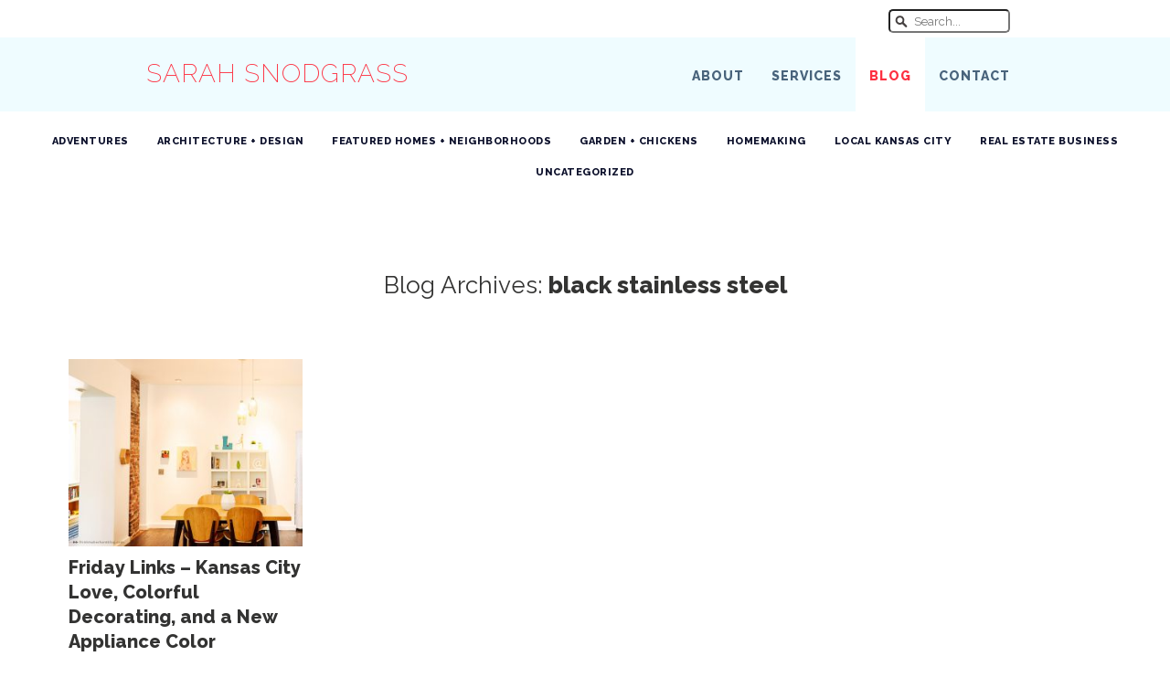

--- FILE ---
content_type: text/html; charset=UTF-8
request_url: https://sarahsnodgrass.com/blog/tag/black-stainless-steel/
body_size: 4668
content:
<!DOCTYPE html>
<!--[if lt IE 7]>      <html class="no-js lt-ie9 lt-ie8 lt-ie7"> <![endif]-->
<!--[if IE 7]>         <html class="no-js lt-ie9 lt-ie8"> <![endif]-->
<!--[if IE 8]>         <html class="no-js lt-ie9"> <![endif]-->
<!--[if gt IE 8]><!--> <html class="no-js"> <!--<![endif]-->
    <head>
        <meta charset="utf-8">
        <meta http-equiv="X-UA-Compatible" content="IE=edge">
        <title>black stainless steel | </title>
        <meta name="description" content="This edition of my "Friday Links" post is heavy on design and decorating. We discovered a new appliance color, a world-famous blog features a local KC ..." />        <meta name="viewport" content="width=device-width, initial-scale=1">
		<link rel="profile" href="http://gmpg.org/xfn/11" />
		<meta property="twitter:account_id" content="33589132" />
		<link rel="pingback" href="https://sarahsnodgrass.com/blog/xmlrpc.php" />
		<link rel="stylesheet" href="https://sarahsnodgrass.com/blog/wp-content/themes/sarah2013/style.css" type="text/css" media="screen" />
        <script src="https://sarahsnodgrass.com/blog/wp-content/themes/sarah2013/js/vendor/modernizr-2.6.2.min.js"></script>
		<meta name='robots' content='max-image-preview:large' />
<link rel='dns-prefetch' href='//ajax.googleapis.com' />
<link rel='dns-prefetch' href='//s.w.org' />
<link rel="alternate" type="application/rss+xml" title="At Home in Kansas City with Sarah Snodgrass &raquo; black stainless steel Tag Feed" href="https://sarahsnodgrass.com/blog/tag/black-stainless-steel/feed/" />
<script type="text/javascript">
window._wpemojiSettings = {"baseUrl":"https:\/\/s.w.org\/images\/core\/emoji\/14.0.0\/72x72\/","ext":".png","svgUrl":"https:\/\/s.w.org\/images\/core\/emoji\/14.0.0\/svg\/","svgExt":".svg","source":{"concatemoji":"https:\/\/sarahsnodgrass.com\/blog\/wp-includes\/js\/wp-emoji-release.min.js?ver=6.0.11"}};
/*! This file is auto-generated */
!function(e,a,t){var n,r,o,i=a.createElement("canvas"),p=i.getContext&&i.getContext("2d");function s(e,t){var a=String.fromCharCode,e=(p.clearRect(0,0,i.width,i.height),p.fillText(a.apply(this,e),0,0),i.toDataURL());return p.clearRect(0,0,i.width,i.height),p.fillText(a.apply(this,t),0,0),e===i.toDataURL()}function c(e){var t=a.createElement("script");t.src=e,t.defer=t.type="text/javascript",a.getElementsByTagName("head")[0].appendChild(t)}for(o=Array("flag","emoji"),t.supports={everything:!0,everythingExceptFlag:!0},r=0;r<o.length;r++)t.supports[o[r]]=function(e){if(!p||!p.fillText)return!1;switch(p.textBaseline="top",p.font="600 32px Arial",e){case"flag":return s([127987,65039,8205,9895,65039],[127987,65039,8203,9895,65039])?!1:!s([55356,56826,55356,56819],[55356,56826,8203,55356,56819])&&!s([55356,57332,56128,56423,56128,56418,56128,56421,56128,56430,56128,56423,56128,56447],[55356,57332,8203,56128,56423,8203,56128,56418,8203,56128,56421,8203,56128,56430,8203,56128,56423,8203,56128,56447]);case"emoji":return!s([129777,127995,8205,129778,127999],[129777,127995,8203,129778,127999])}return!1}(o[r]),t.supports.everything=t.supports.everything&&t.supports[o[r]],"flag"!==o[r]&&(t.supports.everythingExceptFlag=t.supports.everythingExceptFlag&&t.supports[o[r]]);t.supports.everythingExceptFlag=t.supports.everythingExceptFlag&&!t.supports.flag,t.DOMReady=!1,t.readyCallback=function(){t.DOMReady=!0},t.supports.everything||(n=function(){t.readyCallback()},a.addEventListener?(a.addEventListener("DOMContentLoaded",n,!1),e.addEventListener("load",n,!1)):(e.attachEvent("onload",n),a.attachEvent("onreadystatechange",function(){"complete"===a.readyState&&t.readyCallback()})),(e=t.source||{}).concatemoji?c(e.concatemoji):e.wpemoji&&e.twemoji&&(c(e.twemoji),c(e.wpemoji)))}(window,document,window._wpemojiSettings);
</script>
<style type="text/css">
img.wp-smiley,
img.emoji {
	display: inline !important;
	border: none !important;
	box-shadow: none !important;
	height: 1em !important;
	width: 1em !important;
	margin: 0 0.07em !important;
	vertical-align: -0.1em !important;
	background: none !important;
	padding: 0 !important;
}
</style>
	<link rel='stylesheet' id='wp-block-library-css'  href='https://sarahsnodgrass.com/blog/wp-includes/css/dist/block-library/style.min.css?ver=6.0.11' type='text/css' media='all' />
<style id='global-styles-inline-css' type='text/css'>
body{--wp--preset--color--black: #000000;--wp--preset--color--cyan-bluish-gray: #abb8c3;--wp--preset--color--white: #ffffff;--wp--preset--color--pale-pink: #f78da7;--wp--preset--color--vivid-red: #cf2e2e;--wp--preset--color--luminous-vivid-orange: #ff6900;--wp--preset--color--luminous-vivid-amber: #fcb900;--wp--preset--color--light-green-cyan: #7bdcb5;--wp--preset--color--vivid-green-cyan: #00d084;--wp--preset--color--pale-cyan-blue: #8ed1fc;--wp--preset--color--vivid-cyan-blue: #0693e3;--wp--preset--color--vivid-purple: #9b51e0;--wp--preset--gradient--vivid-cyan-blue-to-vivid-purple: linear-gradient(135deg,rgba(6,147,227,1) 0%,rgb(155,81,224) 100%);--wp--preset--gradient--light-green-cyan-to-vivid-green-cyan: linear-gradient(135deg,rgb(122,220,180) 0%,rgb(0,208,130) 100%);--wp--preset--gradient--luminous-vivid-amber-to-luminous-vivid-orange: linear-gradient(135deg,rgba(252,185,0,1) 0%,rgba(255,105,0,1) 100%);--wp--preset--gradient--luminous-vivid-orange-to-vivid-red: linear-gradient(135deg,rgba(255,105,0,1) 0%,rgb(207,46,46) 100%);--wp--preset--gradient--very-light-gray-to-cyan-bluish-gray: linear-gradient(135deg,rgb(238,238,238) 0%,rgb(169,184,195) 100%);--wp--preset--gradient--cool-to-warm-spectrum: linear-gradient(135deg,rgb(74,234,220) 0%,rgb(151,120,209) 20%,rgb(207,42,186) 40%,rgb(238,44,130) 60%,rgb(251,105,98) 80%,rgb(254,248,76) 100%);--wp--preset--gradient--blush-light-purple: linear-gradient(135deg,rgb(255,206,236) 0%,rgb(152,150,240) 100%);--wp--preset--gradient--blush-bordeaux: linear-gradient(135deg,rgb(254,205,165) 0%,rgb(254,45,45) 50%,rgb(107,0,62) 100%);--wp--preset--gradient--luminous-dusk: linear-gradient(135deg,rgb(255,203,112) 0%,rgb(199,81,192) 50%,rgb(65,88,208) 100%);--wp--preset--gradient--pale-ocean: linear-gradient(135deg,rgb(255,245,203) 0%,rgb(182,227,212) 50%,rgb(51,167,181) 100%);--wp--preset--gradient--electric-grass: linear-gradient(135deg,rgb(202,248,128) 0%,rgb(113,206,126) 100%);--wp--preset--gradient--midnight: linear-gradient(135deg,rgb(2,3,129) 0%,rgb(40,116,252) 100%);--wp--preset--duotone--dark-grayscale: url('#wp-duotone-dark-grayscale');--wp--preset--duotone--grayscale: url('#wp-duotone-grayscale');--wp--preset--duotone--purple-yellow: url('#wp-duotone-purple-yellow');--wp--preset--duotone--blue-red: url('#wp-duotone-blue-red');--wp--preset--duotone--midnight: url('#wp-duotone-midnight');--wp--preset--duotone--magenta-yellow: url('#wp-duotone-magenta-yellow');--wp--preset--duotone--purple-green: url('#wp-duotone-purple-green');--wp--preset--duotone--blue-orange: url('#wp-duotone-blue-orange');--wp--preset--font-size--small: 13px;--wp--preset--font-size--medium: 20px;--wp--preset--font-size--large: 36px;--wp--preset--font-size--x-large: 42px;}.has-black-color{color: var(--wp--preset--color--black) !important;}.has-cyan-bluish-gray-color{color: var(--wp--preset--color--cyan-bluish-gray) !important;}.has-white-color{color: var(--wp--preset--color--white) !important;}.has-pale-pink-color{color: var(--wp--preset--color--pale-pink) !important;}.has-vivid-red-color{color: var(--wp--preset--color--vivid-red) !important;}.has-luminous-vivid-orange-color{color: var(--wp--preset--color--luminous-vivid-orange) !important;}.has-luminous-vivid-amber-color{color: var(--wp--preset--color--luminous-vivid-amber) !important;}.has-light-green-cyan-color{color: var(--wp--preset--color--light-green-cyan) !important;}.has-vivid-green-cyan-color{color: var(--wp--preset--color--vivid-green-cyan) !important;}.has-pale-cyan-blue-color{color: var(--wp--preset--color--pale-cyan-blue) !important;}.has-vivid-cyan-blue-color{color: var(--wp--preset--color--vivid-cyan-blue) !important;}.has-vivid-purple-color{color: var(--wp--preset--color--vivid-purple) !important;}.has-black-background-color{background-color: var(--wp--preset--color--black) !important;}.has-cyan-bluish-gray-background-color{background-color: var(--wp--preset--color--cyan-bluish-gray) !important;}.has-white-background-color{background-color: var(--wp--preset--color--white) !important;}.has-pale-pink-background-color{background-color: var(--wp--preset--color--pale-pink) !important;}.has-vivid-red-background-color{background-color: var(--wp--preset--color--vivid-red) !important;}.has-luminous-vivid-orange-background-color{background-color: var(--wp--preset--color--luminous-vivid-orange) !important;}.has-luminous-vivid-amber-background-color{background-color: var(--wp--preset--color--luminous-vivid-amber) !important;}.has-light-green-cyan-background-color{background-color: var(--wp--preset--color--light-green-cyan) !important;}.has-vivid-green-cyan-background-color{background-color: var(--wp--preset--color--vivid-green-cyan) !important;}.has-pale-cyan-blue-background-color{background-color: var(--wp--preset--color--pale-cyan-blue) !important;}.has-vivid-cyan-blue-background-color{background-color: var(--wp--preset--color--vivid-cyan-blue) !important;}.has-vivid-purple-background-color{background-color: var(--wp--preset--color--vivid-purple) !important;}.has-black-border-color{border-color: var(--wp--preset--color--black) !important;}.has-cyan-bluish-gray-border-color{border-color: var(--wp--preset--color--cyan-bluish-gray) !important;}.has-white-border-color{border-color: var(--wp--preset--color--white) !important;}.has-pale-pink-border-color{border-color: var(--wp--preset--color--pale-pink) !important;}.has-vivid-red-border-color{border-color: var(--wp--preset--color--vivid-red) !important;}.has-luminous-vivid-orange-border-color{border-color: var(--wp--preset--color--luminous-vivid-orange) !important;}.has-luminous-vivid-amber-border-color{border-color: var(--wp--preset--color--luminous-vivid-amber) !important;}.has-light-green-cyan-border-color{border-color: var(--wp--preset--color--light-green-cyan) !important;}.has-vivid-green-cyan-border-color{border-color: var(--wp--preset--color--vivid-green-cyan) !important;}.has-pale-cyan-blue-border-color{border-color: var(--wp--preset--color--pale-cyan-blue) !important;}.has-vivid-cyan-blue-border-color{border-color: var(--wp--preset--color--vivid-cyan-blue) !important;}.has-vivid-purple-border-color{border-color: var(--wp--preset--color--vivid-purple) !important;}.has-vivid-cyan-blue-to-vivid-purple-gradient-background{background: var(--wp--preset--gradient--vivid-cyan-blue-to-vivid-purple) !important;}.has-light-green-cyan-to-vivid-green-cyan-gradient-background{background: var(--wp--preset--gradient--light-green-cyan-to-vivid-green-cyan) !important;}.has-luminous-vivid-amber-to-luminous-vivid-orange-gradient-background{background: var(--wp--preset--gradient--luminous-vivid-amber-to-luminous-vivid-orange) !important;}.has-luminous-vivid-orange-to-vivid-red-gradient-background{background: var(--wp--preset--gradient--luminous-vivid-orange-to-vivid-red) !important;}.has-very-light-gray-to-cyan-bluish-gray-gradient-background{background: var(--wp--preset--gradient--very-light-gray-to-cyan-bluish-gray) !important;}.has-cool-to-warm-spectrum-gradient-background{background: var(--wp--preset--gradient--cool-to-warm-spectrum) !important;}.has-blush-light-purple-gradient-background{background: var(--wp--preset--gradient--blush-light-purple) !important;}.has-blush-bordeaux-gradient-background{background: var(--wp--preset--gradient--blush-bordeaux) !important;}.has-luminous-dusk-gradient-background{background: var(--wp--preset--gradient--luminous-dusk) !important;}.has-pale-ocean-gradient-background{background: var(--wp--preset--gradient--pale-ocean) !important;}.has-electric-grass-gradient-background{background: var(--wp--preset--gradient--electric-grass) !important;}.has-midnight-gradient-background{background: var(--wp--preset--gradient--midnight) !important;}.has-small-font-size{font-size: var(--wp--preset--font-size--small) !important;}.has-medium-font-size{font-size: var(--wp--preset--font-size--medium) !important;}.has-large-font-size{font-size: var(--wp--preset--font-size--large) !important;}.has-x-large-font-size{font-size: var(--wp--preset--font-size--x-large) !important;}
</style>
<script type='text/javascript' src='https://ajax.googleapis.com/ajax/libs/jquery/1.10.2/jquery.min.js' id='jquery-js'></script>
<link rel="https://api.w.org/" href="https://sarahsnodgrass.com/wp-json/" /><link rel="alternate" type="application/json" href="https://sarahsnodgrass.com/wp-json/wp/v2/tags/632" /><link rel="EditURI" type="application/rsd+xml" title="RSD" href="https://sarahsnodgrass.com/blog/xmlrpc.php?rsd" />
<link rel="wlwmanifest" type="application/wlwmanifest+xml" href="https://sarahsnodgrass.com/blog/wp-includes/wlwmanifest.xml" /> 
<meta name="generator" content="WordPress 6.0.11" />
 
    </head>
    <body class="archive tag tag-black-stainless-steel tag-632">
		<div id="fb-root"></div>
		<script>(function(d, s, id) {
		  var js, fjs = d.getElementsByTagName(s)[0];
		  if (d.getElementById(id)) return;
		  js = d.createElement(s); js.id = id;
		  js.src = "//connect.facebook.net/en_US/all.js#xfbml=1&appId=156871254522051";
		  fjs.parentNode.insertBefore(js, fjs);
		}(document, 'script', 'facebook-jssdk'));</script>
        <!--[if lt IE 7]>
            <p class="browsehappy">You are using an <strong>outdated</strong> browser. Please <a href="http://browsehappy.com/">upgrade your browser</a> to improve your experience.</p>
        <![endif]-->
			<div id="#masthead">
<nav>
	<div id="topnav">
	<div class="clearfix topnav-content">
	<ul>
		<li class="search">
			<form action="/" method="get">
	<input class="search-input" placeholder="Search..." type="text" value="" name="s" id="search">
</form>		</li>
	</ul>
	</div><!--/topnav-content-->
	</div><!--/main-nav-->
	
	<div id="mainav">
	<div class="clearfix mainav-content">
	<p id="logo-title"><a href="/">Sarah Snodgrass</a></p>
	<div class="mainmenu-wrap">
	<ul>
		<li><a class="nav-about" href="/about">About</a></li>
		<li><a class="nav-services" href="/services">Services</a></li>
		<li><a class="nav-blog" href="/blog">Blog</a></li>
		<li><a class="nav-contact" href="/contact">Contact</a></li>
	<ul>
	</div><!--/mainmenu-wrap-->
	</div><!--/mainav-content-->
	</div><!--/mainav-->
</nav>
</div><!-- /masthead --><div class="clearfix container wide topnav">
	<nav class="blog-nav">
		<div class="menuwrap">
			<ul>
					<li class="cat-item cat-item-539"><a href="https://sarahsnodgrass.com/blog/category/adventures/">Adventures</a>
</li>
	<li class="cat-item cat-item-3"><a href="https://sarahsnodgrass.com/blog/category/architecture-design/">Architecture + Design</a>
</li>
	<li class="cat-item cat-item-7"><a href="https://sarahsnodgrass.com/blog/category/local-flavor/">Featured Homes + Neighborhoods</a>
</li>
	<li class="cat-item cat-item-523"><a href="https://sarahsnodgrass.com/blog/category/garden-2/">Garden + Chickens</a>
</li>
	<li class="cat-item cat-item-553"><a href="https://sarahsnodgrass.com/blog/category/homemaking/">Homemaking</a>
</li>
	<li class="cat-item cat-item-536"><a href="https://sarahsnodgrass.com/blog/category/kansas-city-2/">Local Kansas City</a>
</li>
	<li class="cat-item cat-item-8"><a href="https://sarahsnodgrass.com/blog/category/news/">Real Estate Business</a>
</li>
	<li class="cat-item cat-item-1"><a href="https://sarahsnodgrass.com/blog/category/uncategorized/">Uncategorized</a>
</li>
			</ul>
		</div>
	</nav>
</div><!-- /container -->

	<div class="clearfix container" id="main">
				
		<div class="clearfix" id="archives">
			<h2 class="page-title">Blog Archives: <span class="archive-title">black stainless steel</span></h2>
		
			<div id="archives-grid">
								 
				<div class="more-summary">
					<a href="https://sarahsnodgrass.com/blog/friday-links-kansas-city-love-colorful-decorating-new-appliance-color/" rel="bookmark" title="Permanent Link to Friday Links &#8211; Kansas City Love, Colorful Decorating, and a New Appliance Color">
						<img width="300" height="240" src="https://sarahsnodgrass.com/blog/wp-content/uploads/2017/01/MP_HOUSE_3-300x240.jpg" class="attachment-medium size-medium wp-post-image" alt="" srcset="https://sarahsnodgrass.com/blog/wp-content/uploads/2017/01/MP_HOUSE_3-300x240.jpg 300w, https://sarahsnodgrass.com/blog/wp-content/uploads/2017/01/MP_HOUSE_3-768x614.jpg 768w, https://sarahsnodgrass.com/blog/wp-content/uploads/2017/01/MP_HOUSE_3-1024x819.jpg 1024w, https://sarahsnodgrass.com/blog/wp-content/uploads/2017/01/MP_HOUSE_3.jpg 1700w" sizes="(max-width: 300px) 100vw, 300px" />					<h4>Friday Links &#8211; Kansas City Love, Colorful Decorating, and a New Appliance Color</h4>
					<p>This edition of my &#8220;Friday Links&#8221; post is heavy on design and decorating. We discovered a new appliance color, a world-famous blog features a local KC home, a fun design blog with local roots, and a home filled to the brim with color and pattern. </p>
					</a>
				</div><!-- /more-summary -->
								
		</div><!-- /archives-grid -->
			<div class="menuwrap topic-nav">
							</div><!-- /menu-wrap-->
					</div><!-- /archives -->	
	</div><!-- /container #main -->
	
	<div class="clearfix container">
		<nav class="blog-nav">
			<div class="menuwrap">
				<ul>
						<li class="cat-item cat-item-539"><a href="https://sarahsnodgrass.com/blog/category/adventures/">Adventures</a>
</li>
	<li class="cat-item cat-item-3"><a href="https://sarahsnodgrass.com/blog/category/architecture-design/">Architecture + Design</a>
</li>
	<li class="cat-item cat-item-7"><a href="https://sarahsnodgrass.com/blog/category/local-flavor/">Featured Homes + Neighborhoods</a>
</li>
	<li class="cat-item cat-item-523"><a href="https://sarahsnodgrass.com/blog/category/garden-2/">Garden + Chickens</a>
</li>
	<li class="cat-item cat-item-553"><a href="https://sarahsnodgrass.com/blog/category/homemaking/">Homemaking</a>
</li>
	<li class="cat-item cat-item-536"><a href="https://sarahsnodgrass.com/blog/category/kansas-city-2/">Local Kansas City</a>
</li>
	<li class="cat-item cat-item-8"><a href="https://sarahsnodgrass.com/blog/category/news/">Real Estate Business</a>
</li>
	<li class="cat-item cat-item-1"><a href="https://sarahsnodgrass.com/blog/category/uncategorized/">Uncategorized</a>
</li>
				</ul>
			</div>
		</nav>
	</div><!-- /container -->
	
	<div class="clearfix container" id="action">
		<div class="action-content">
			<p class="letstalk">Are you interested in buying or selling a home in the Kansas City area?</p>
			<p class="starthere"><a href="/contact">Start Here &#187;</a></p>
		</div><!-- action-content -->
	</div><!-- action -->
	
	<div class="clearfix container" id="footer">
		
		<div class="clearfix footer-content row1">
		
		<div class="footer-contact" itemscope itemtype="http://schema.org/RealEstateAgent">
			<ul>
				<li><span itemprop="name">Sarah Snodgrass</span>, Real Estate Agent</li>
				<li><span itemprop="brand">SEEK Real Estate</span>, <span itemscope itemtype="http://schema.org/PostalAddress"><span itemprop="addressLocality">Kansas City</span></span></li>
				<li><span itemprop="telephone">(816) 204-0851</span></li>
				<li><a href="mailto:sarahkc@gmail.com" itemprop="email">sarahkc@gmail.com</a></li>
			</ul>
		</div><!-- /footer-contact -->
		
		<div class="footer-social">
		<div class="menuwrap social">
			<ul>
				<li><a href="http://twitter.com/brooksidesarah"><img src="https://sarahsnodgrass.com/blog/wp-content/themes/sarah2013/img/twitter.svg" alt="Twitter"/></a></li>
				<li><a href="http://instagram.com/brooksidesarah"><img src="https://sarahsnodgrass.com/blog/wp-content/themes/sarah2013/img/instagram.svg" alt="Instagram"/></a></li>
				<li><a href="http://www.pinterest.com/bowsonshoes/"><img src="https://sarahsnodgrass.com/blog/wp-content/themes/sarah2013/img/pinterest.svg" alt="Pinterest"/></a></li>
				
				<li><a href="/feed"><img src="https://sarahsnodgrass.com/blog/wp-content/themes/sarah2013/img/rss.svg" alt="RSS"/></a></li>
			</ul>
		</div>
		
		<p class="foot-copyright">&copy; 2006 – 2026 Sarah Snodgrass</p>
		<p class="foot-copyright">Site design by <a href="http://snodgrasscreative.com">Snodgrass Creative</a></p>
		</div><!-- /footer-social -->
	</div><!--/row1 -->
		
	</div><!-- /#footer -->
	<!-- +1 button tag. -->
	<script type="text/javascript">
	  (function() {
	    var po = document.createElement('script'); po.type = 'text/javascript'; po.async = true;
	    po.src = 'https://apis.google.com/js/plusone.js';
	    var s = document.getElementsByTagName('script')[0]; s.parentNode.insertBefore(po, s);
	  })();
	</script>
<script src="https://ajax.googleapis.com/ajax/libs/jquery/1.12.4/jquery.min.js"></script>
        <script>window.jQuery || document.write('<script src="js/vendor/jquery-1.12.4.min.js"><\/script>')</script>
        <script src="https://sarahsnodgrass.com/blog/wp-content/themes/sarah2013/js/plugins.js"></script>
        <script src="https://sarahsnodgrass.com/blog/wp-content/themes/sarah2013/js/main.js"></script>
		 
    </body>
</html>


--- FILE ---
content_type: image/svg+xml
request_url: https://sarahsnodgrass.com/blog/wp-content/themes/sarah2013/img/twitter.svg
body_size: 2019
content:
<?xml version="1.0" encoding="utf-8"?>
<!-- Generator: Adobe Illustrator 14.0.0, SVG Export Plug-In  -->
<!DOCTYPE svg PUBLIC "-//W3C//DTD SVG 1.1//EN" "http://www.w3.org/Graphics/SVG/1.1/DTD/svg11.dtd" [
	<!ENTITY ns_flows "http://ns.adobe.com/Flows/1.0/">
]>
<svg version="1.1"
	 xmlns="http://www.w3.org/2000/svg" xmlns:xlink="http://www.w3.org/1999/xlink" xmlns:a="http://ns.adobe.com/AdobeSVGViewerExtensions/3.0/"
	 x="0px" y="0px" width="32px" height="32px" viewBox="0 0 32 32" enable-background="new 0 0 32 32" xml:space="preserve">
<defs>
</defs>
<path fill="#A9B4B7" d="M16,0C7.164,0,0,7.164,0,16s7.164,16,16,16c8.058,0,14.72-5.957,15.833-13.705
	c0.108-0.527,0.159-1.072,0.148-1.635C31.993,16.442,32,16.223,32,16C32,7.164,24.837,0,16,0z M23.364,13.097
	c0.007,0.149,0.01,0.297,0.01,0.446c0,4.568-3.476,9.836-9.833,9.836c-1.953,0-3.769-0.572-5.298-1.556
	c0.27,0.032,0.544,0.048,0.824,0.048c1.618,0,3.109-0.552,4.293-1.479c-1.512-0.026-2.79-1.026-3.23-2.399
	c0.211,0.041,0.43,0.062,0.651,0.062c0.314,0,0.621-0.043,0.912-0.121c-1.583-0.316-2.775-1.714-2.775-3.388c0-0.019,0-0.03,0-0.043
	c0.466,0.256,1.001,0.414,1.567,0.431c-0.929-0.621-1.539-1.678-1.539-2.876c0-0.634,0.17-1.227,0.469-1.74
	c1.704,2.093,4.252,3.466,7.125,3.613c-0.059-0.252-0.089-0.519-0.089-0.789c0-1.91,1.548-3.457,3.457-3.457
	c0.993,0,1.892,0.42,2.523,1.093c0.788-0.156,1.527-0.442,2.195-0.839c-0.258,0.806-0.806,1.483-1.521,1.911
	c0.7-0.081,1.368-0.269,1.985-0.542C24.625,12,24.04,12.609,23.364,13.097z"/>
<rect x="11.307" y="8.404" display="none" fill="#A9B4B7" width="0.561" height="3.491"/>
<path display="none" fill="#A9B4B7" d="M8.403,9.44v2.455h0.561V8.501C8.635,8.667,8.403,9.025,8.403,9.44z"/>
<path display="none" fill="#A9B4B7" d="M20.826,11.768h1.55c0.58,0,1.055-0.475,1.055-1.055V9.588c0-0.579-0.475-1.054-1.055-1.054
	h-1.55c-0.58,0-1.055,0.475-1.055,1.054v1.125C19.771,11.292,20.246,11.768,20.826,11.768z"/>
<rect x="9.372" y="8.404" display="none" fill="#A9B4B7" width="0.56" height="3.491"/>
<rect x="10.339" y="8.404" display="none" fill="#A9B4B7" width="0.562" height="3.491"/>
<path display="none" fill="#A9B4B7" d="M16,0C7.163,0,0,7.165,0,16s7.163,16,16,16s16-7.165,16-16S24.837,0,16,0z M7.581,9.068
	c0-0.817,0.667-1.487,1.487-1.487h13.865c0.817,0,1.484,0.669,1.484,1.487v3.475h-5.211c-0.734-0.966-1.897-1.595-3.208-1.595
	c-1.31,0-2.471,0.627-3.206,1.595H7.58L7.581,9.068L7.581,9.068z M19.526,14.967c0,1.946-1.583,3.531-3.528,3.531
	c-1.946,0-3.527-1.585-3.527-3.531c0-1.942,1.582-3.525,3.527-3.525C17.943,11.442,19.526,13.025,19.526,14.967z M24.42,22.933
	c0,0.817-0.67,1.487-1.487,1.487H9.066c-0.817,0-1.486-0.67-1.486-1.487v-9.792h4.838c-0.279,0.55-0.438,1.17-0.438,1.829
	c0,2.22,1.8,4.018,4.019,4.018s4.019-1.798,4.019-4.018c0-0.659-0.159-1.276-0.439-1.829h4.839v9.792H24.42z"/>
<circle display="none" fill="#A9B4B7" cx="16" cy="14.969" r="2.879"/>
<ellipse transform="matrix(-0.965 0.2623 -0.2623 -0.965 27.8862 20.6121)" display="none" fill="#A9B4B7" cx="12.567" cy="12.167" rx="2.093" ry="2.931"/>
<path display="none" fill="#A9B4B7" d="M16,0C7.164,0,0,7.164,0,16.001S7.164,32,16,32s16-7.162,16-15.999S24.836,0,16,0z
	 M16.818,12.199c0,2.485-2.327,2.793-2.327,3.85s3.085,1.903,3.085,4.525c0,4.376-5.415,4.13-5.415,4.13s-4.679,0.169-4.679-3.355
	c0-3.525,5.311-3.384,5.584-3.384c-0.067-0.807-0.607-0.673-0.607-1.07v-0.989c0,0-4.017,0.452-4.017-3.438
	c0-3.892,4.596-4.004,4.596-4.004h4.539c0,0.692-2.072,0.447-2.072,0.817C16.679,9.812,16.818,10.71,16.818,12.199z M26.093,12.553
	h-3.159v3.157h-0.929v-3.157h-3.157v-0.929h3.157V8.463h0.929v3.161h3.159V12.553z"/>
<ellipse transform="matrix(0.0676 0.9977 -0.9977 0.0676 32.944 7.0098)" display="none" fill="#A9B4B7" cx="12.721" cy="21.131" rx="2.48" ry="3.401"/>
<path display="none" fill="#A9B4B7" d="M16.001,0.001C7.162,0.001,0,7.164,0,16c0,8.835,7.162,15.998,16.001,15.998
	C24.838,31.998,32,24.836,32,16C32,7.164,24.838,0.001,16.001,0.001z M10.668,23.111l-0.892,0.891l-1.777-1.781l0.891-0.889v-2.666
	l4.444,4.445H10.668z M15.993,23.111c0-1.883-0.733-3.727-2.062-5.053c-1.327-1.33-3.166-2.063-5.041-2.063v-2.883
	c5.474,0,9.998,4.521,9.998,9.999H15.993z M21.108,23.111c0-6.702-5.527-12.225-12.218-12.225V8.002
	c8.29,0,15.111,6.819,15.111,15.109H21.108z"/>
<path display="none" fill="#A9B4B7" d="M16,0.002C7.165,0.002,0,7.165,0,16c0,6.551,3.941,12.177,9.577,14.653
	c-0.045-1.115-0.009-2.459,0.277-3.673c0.309-1.299,2.062-8.716,2.062-8.716s-0.514-1.023-0.514-2.533
	c0-2.372,1.376-4.141,3.087-4.141c1.455,0,2.156,1.092,2.156,2.401c0,1.464-0.932,3.65-1.412,5.677
	c-0.398,1.698,0.853,3.081,2.527,3.081c3.03,0,5.072-3.894,5.072-8.507c0-3.506-2.36-6.13-6.656-6.13
	c-4.854,0-7.879,3.62-7.879,7.66c0,1.396,0.413,2.378,1.056,3.139c0.296,0.351,0.337,0.491,0.231,0.894
	c-0.078,0.292-0.254,1.002-0.327,1.282c-0.104,0.405-0.435,0.551-0.801,0.401c-2.234-0.912-3.275-3.361-3.275-6.114
	c0-4.544,3.831-9.994,11.434-9.994c6.109,0,10.128,4.421,10.128,9.165c0,6.276-3.489,10.967-8.632,10.967
	c-1.727,0-3.351-0.936-3.908-1.996c0,0-0.931,3.687-1.126,4.397c-0.338,1.233-1.002,2.466-1.609,3.428
	c1.438,0.425,2.96,0.656,4.534,0.656C24.838,31.998,32,24.835,32,15.999S24.835,0.002,16,0.002"/>
</svg>
